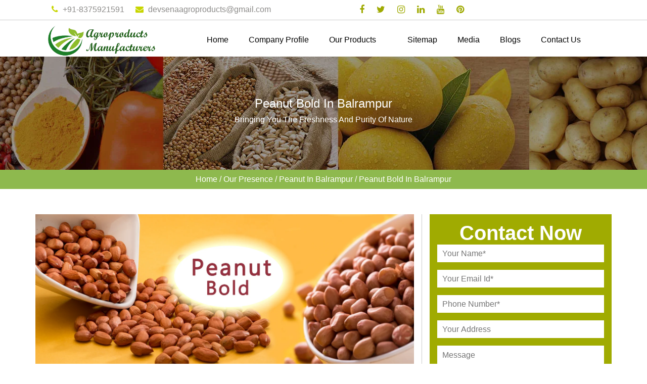

--- FILE ---
content_type: text/html; charset=UTF-8
request_url: https://www.agroproductsmanufacturers.com/balrampur/peanut-bold.html
body_size: 7658
content:
<!DOCTYPE html>
<html lang="en">
  <head>
    <meta charset="utf-8">
    <meta http-equiv="X-UA-Compatible" content="IE=edge">
    <meta name="viewport" content="width=device-width, initial-scale=1">
    <base href="https://www.agroproductsmanufacturers.com/">
	<title>Peanut Bold In Balrampur, Peanut Bold Producer Suppliers Balrampur</title>
	<meta name="keywords" content="Peanut Bold In Balrampur, Peanut Bold Producer In Balrampur, Peanut Bold Suppliers In Balrampur, Fresh Peanut Bold In Balrampur, Organic Peanut Bold In Balrampur" />
		<meta name="description" content="Buy Peanut Bold In Balrampur from leading organic Peanut Bold Producer In Balrampur. Agroproducts Manufacturers a famed fresh Peanut Bold Suppliers In Balrampur offer their range at best price" />
	<meta name="author" content="Agroproducts Manufacturers">	
	<link rel="canonical" href="https://www.agroproductsmanufacturers.com/balrampur/peanut-bold.html"/>
	<meta name="distribution" content="global">
	<meta name="language" content="English">
	<meta name="rating" content="general">
	<meta name="ROBOTS" content="index, follow"/>
	<meta name="revisit-after" content="Daily">
	<meta name="googlebot" content="index, follow">
	<meta name="bingbot" content="index, follow">	
<script>
document.write("<link rel=\"stylesheet\" href=\"ratanpara/css/bootstrap.min.css\" \/>");
document.write("<link rel=\"stylesheet\" href=\"ratanpara/style.css\" \/>");
document.write("<link rel=\"stylesheet\" href=\"ratanpara/css/font-awesome.css\" \/>");
document.write("<link rel=\"stylesheet\" href=\"ratanpara/css/stellarnav.css\" \/>");
document.write("<link rel=\"stylesheet\" href=\"ratanpara/css/stellarnav.min.css\" \/>");
document.write("<link rel=\"stylesheet\" href=\"ratanpara/css/owl.carousel.css\" \/>");
document.write("<link rel=\"stylesheet\" href=\"ratanpara/css/animate.css\" \/>");
document.write("<link rel=\"stylesheet\" href=\"ratanpara/css/responsive.css\" \/>");
</script>
<link rel="shortcut icon" type="image/x-icon" href="favicon.ico">
<!-- Global site tag (gtag.js) - Google Analytics -->
<script async src="https://www.googletagmanager.com/gtag/js?id=G-B6KB23JG0F"></script>
<script>
  window.dataLayer = window.dataLayer || [];
  function gtag(){dataLayer.push(arguments);}
  gtag('js', new Date());

  gtag('config', 'G-B6KB23JG0F');
</script></head><!--<div class="banner-fulling">-->
<!--<div class="container">-->
<!--<a href="https://www.webclickindia.com/" target="_blank" title="Website Designing Company in Delhi">-->
<!--<img src="https://webclickindia.co.in/projects/one-img.jpg" alt="Website Designing Company in Delhi" title="Website Designing Company in Delhi">-->
<!--</a>-->
<!--</div>-->
<!--</div>-->

<style type="text/css">
.banner-fulling img{width: 100%; border-bottom: 1px solid #cacdce;}
</style>
<body>
    <section class="wrapper">
    	<header>
    		<div class="container-fluid">
    			<div class="row">
    <div class="col-md-12 border-line">
    <div class="col-lg-6 col-md-6 col-sm-6 col-xs-12 left-header wow fadeInLeft">
        <ul>
            <li> 
			<i class="fa fa-phone" aria-hidden="true"></i>
			<a href="tel:+91-8375921591"> +91-8375921591</a></li>
             <li> <i class="fa fa-envelope" aria-hidden="true"></i><a href="mailto:devsenaagroproducts@gmail.com"> devsenaagroproducts@gmail.com</a></li>
            </ul>
    </div>

        <div class="col-lg-3 col-md-6 col-sm-6 col-xs-12 social-icons wow fadeInRight">
    	<ul>
				<li><a href="https://www.facebook.com/" target="_blank" title="Facebook"><i class="fa fa-facebook" aria-hidden="true"></i></a></li>
				<li><a href="https://twitter.com/" target="_blank" title="Twitter"><i class="fa fa-twitter" aria-hidden="true"></i></a></li>
				<li><a href="https://www.instagram.com/" target="_blank" title="Instagram"><i class="fa fa-instagram" aria-hidden="true"></i></a></li>
				<li><a href="https://in.linkedin.com/" target="_blank" title="Linkedin"><i class="fa fa-linkedin" aria-hidden="true"></i></a></li>
				<li><a href="https://www.youtube.com/" target="_blank" title="Youtube"><i class="fa fa-youtube" aria-hidden="true"></i></a></li>
				<li><a href="https://in.pinterest.com/" target="_blank" title="Pinterest"><i class="fa fa-pinterest" aria-hidden="true"></i></a></li>
		    	</ul>
		
    </div>
	<div class="col-lg-3 col-md-3 col-sm-3 col-xs-12 social-icons wow fadeInRight">
	<div id="google_translate_element"></div>
<script type="text/javascript">
function googleTranslateElementInit() {
  new google.translate.TranslateElement({pageLanguage: 'en'}, 'google_translate_element');
}
</script><script type="text/javascript" src="//translate.google.com/translate_a/element.js?cb=googleTranslateElementInit"></script>
    </div>
	
    </div>
    			</div>
    		</div>
    	</header>
<!-- sticky -->
<section class="sticky-head">
	<div class="container">
		<div class="row">
			<div class="col-lg-3 col-md-3 col-sm-3 col-xs-12 logo wow fadeInLeft">
				<a href="/" title="Agroproducts Manufacturers"><img src="images/agroproducts-manufacturers-logo.png" alt="Agroproducts Manufacturers" title="Agroproducts Manufacturers"></a>
			</div>
			<div class="col-lg-9 col-md-9 col-sm-9 col-xs-12 nav">
		<div class="stellarnav">
		<ul>
		<li><a href="/" title="Home">Home</a> </li>
			<li><a href="company-profile.html" title="Company Profile">Company Profile</a></li>
				<li><a href="our-products.html" title="Our Products">Our Products</a>
   <ul class="dark">
            <li>
         <a href="balrampur/agro-products.html" title="Agro Products ">Agro Products </a>
            <ul>
		             <li>
						<a href="balrampur/spices.html" title="Spices (Whole Spices)">Spices (Whole Spices)</a>
											<ul>
									<li><a href="balrampur/coriander-seed.html" title="Coriander Seed">Coriander Seed</a></li>
										<li><a href="balrampur/cumin-seed.html" title="Cumin Seed">Cumin Seed</a></li>
										<li><a href="balrampur/fennel-seed.html" title="Fennel Seed">Fennel Seed</a></li>
										<li><a href="balrampur/fenugreek-seed.html" title="Fenugreek Seed">Fenugreek Seed</a></li>
										<li><a href="balrampur/turmeric-finger.html" title="Turmeric Finger ">Turmeric Finger </a></li>
										<li><a href="balrampur/red-chili-whole.html" title="Red Chili Whole ">Red Chili Whole </a></li>
									</ul>
							</li>
			            <li>
						<a href="balrampur/oil-seeds.html" title="Oil Seeds">Oil Seeds</a>
											<ul>
									<li><a href="balrampur/peanut.html" title="Peanut">Peanut</a></li>
										<li><a href="balrampur/sesame-seed.html" title="Sesame Seed">Sesame Seed</a></li>
										<li><a href="balrampur/castor-seed.html" title="Castor Seed">Castor Seed</a></li>
										<li><a href="balrampur/soyabean.html" title="Soyabean">Soyabean</a></li>
									</ul>
							</li>
			            <li>
						<a href="balrampur/fruits.html" title="Fruits">Fruits</a>
											<ul>
									<li><a href="balrampur/kesar-mango.html" title="Kesar Mango">Kesar Mango</a></li>
										<li><a href="balrampur/mango-pulp.html" title="Mango Pulp">Mango Pulp</a></li>
										<li><a href="balrampur/pomegranate.html" title="Pomegranate">Pomegranate</a></li>
										<li><a href="balrampur/coconut.html" title="Coconut">Coconut</a></li>
										<li><a href="balrampur/black-jamun.html" title="Black Jamun">Black Jamun</a></li>
									</ul>
							</li>
			            <li>
						<a href="balrampur/vegetables.html" title="Vegetables">Vegetables</a>
											<ul>
									<li><a href="balrampur/onion.html" title="Onion">Onion</a></li>
										<li><a href="balrampur/potato.html" title="Potato">Potato</a></li>
										<li><a href="balrampur/drumstick.html" title="Drumstick">Drumstick</a></li>
										<li><a href="balrampur/okra.html" title="Okra">Okra</a></li>
										<li><a href="balrampur/garlic.html" title="Garlic">Garlic</a></li>
										<li><a href="balrampur/bottle-gourd.html" title="Bottle Gourd">Bottle Gourd</a></li>
										<li><a href="balrampur/bitter-gourd.html" title="Bitter Gourd">Bitter Gourd</a></li>
										<li><a href="balrampur/green-chilli.html" title="Green Chilli">Green Chilli</a></li>
										<li><a href="balrampur/lemon.html" title="Lemon">Lemon</a></li>
										<li><a href="balrampur/coriander.html" title="Coriander">Coriander</a></li>
									</ul>
							</li>
			            <li>
						<a role="button" title="Cereals">Cereals</a>
											<ul>
									<li><a href="balrampur/green-millet.html" title="Green Millet">Green Millet</a></li>
										<li><a href="balrampur/rice.html" title="Rice">Rice</a></li>
									</ul>
							</li>
			            <li>
						<a role="button" title="Pulses">Pulses</a>
											<ul>
									<li><a href="balrampur/chickpea.html" title="Chickpea">Chickpea</a></li>
										<li><a href="balrampur/green-mung.html" title="Green Mung ">Green Mung </a></li>
									</ul>
							</li>
			            <li>
						<a href="balrampur/indian-spices.html" title="Indian Spices (Ground Spices)">Indian Spices (Ground Spices)</a>
											<ul>
									<li><a href="balrampur/coriander-powder.html" title="Coriander Powder ">Coriander Powder </a></li>
										<li><a href="balrampur/turmeric-powder.html" title="Turmeric Powder ">Turmeric Powder </a></li>
										<li><a href="balrampur/red-chilli-powder.html" title="Red Chilli Powder ">Red Chilli Powder </a></li>
									</ul>
							</li>
			            <li>
						<a href="balrampur/dry-fruits.html" title="Dry Fruits">Dry Fruits</a>
											<ul>
									<li><a href="balrampur/cashew-nut.html" title="Cashew Nut ">Cashew Nut </a></li>
									</ul>
							</li>
			         </ul>
      </li>
	  	  </ul>
	  </li>

		    </li>

		    <li><a href="sitemap.html" title="Sitemap">Sitemap</a></li>
                <li><a href="media.html" title="Media">Media</a></li>
				                <li><a href="blogs.html" title="Blogs">Blogs</a> </li>
				                <li><a href="contact-us.html" title="Contact Us">Contact Us</a></li>
		   
		</ul>
	</div>
		</div>
		
		</div>
		</div>
</section>


<section class="about">
  <div class="container">
    <div class="row">
      <h1>Peanut Bold In Balrampur</h1>
      <p>Bringing You The Freshness And Purity Of Nature</p>
    </div>
  </div>
</section>
<!-- breadcumb -->
<section class="breadcumb wow fadeIn">
  <div class="container">
    <div class="row">
      <div class="col-lg-12 col-md-12 col-sm-12 col-xs-12 bredcumb">
        <ul>
          <li><a href="/" title="Home">Home</a></li>
          <li>/</li>
		  <li><a href="our-presence.html" title="Our Presence">Our Presence</a></li>
          <li>/</li>
		  		  <li><a href="balrampur/peanut.html" title="Peanut In Balrampur">Peanut In Balrampur</a></li>
          <li>/</li>
		            <li>Peanut Bold In Balrampur</li>
        </ul>
      </div>
    </div>
  </div>
</section>

<!-- our-products -->
<section class="our-products">
  <div class="container">
    <div class="row">
<div class="col-lg-8 col-md-8 col-sm-8 col-xs-12 products-fill">
<div class="cover-product detail-last">
<div class="zoom-effect">
<img src="images/products/img-peanut-bold.jpg" alt="Peanut Bold In Balrampur" title="Peanut Bold In Balrampur" class="image-zoom" />
<div class="overlay-zoom">
<div class="text-zoom">
</div>
</div>
</div>
</div>

<div class="cover-product-this">
<p style="text-align:justify">India is well-known globally for its spices, which has a rich aroma, taste and texture; Agroproducts Manufacturers is the one that brings this magic in its purest form to you. We are one of the largest producers of <strong>Peanut Bold in Balrampur</strong>. We make fine Indian Spices, Oil Seeds, Fruits, and Vegetables. You will get all in the best quality under our brand name.<br />
<br />
Maintaining the quality of our products and deliver them to you in the purest form is our responsibility, and we take it seriously. Being one of the trusted <strong>Peanut Bold Producers in Balrampur</strong>, we keep keen eyes on the process from the very first procurement to the final packing and dispatching. Our team works on a single-aim of attaining 100% client satisfaction. Thus, you will get a quick response, timely delivery and best customer support from our ends.<br />
<br />
In a very short span, we have earned the reputation among the trustworthy <strong>Peanut Bold Exporters and Suppliers in Balrampur</strong>. Our products are 100% natural and have good nutritional value and reach the final customers after passing strict quality and food-grade standards. You can send us your enquiry or make us a call to discuss your requirements.</p>
</div>

</div>
<div class="col-lg-4 col-md-4 col-sm-4 col-xs-12 common-form">
<style>
.overlaysan {
	display: none;
	position: fixed;
	width: 100%;
	height: 100%;
	top: 0;
	left: 0;
	z-index: 999;
	background: rgba(255,255,255,0.8) url("https://www.agroproductsmanufacturers.com/images/loading.gif") center no-repeat;
}
body{
	text-align: center;
}
/* Turn off scrollbar when body element has the loading class */
body.loading{
	overflow: hidden;   
}
/* Make spinner image visible when body element has the loading class */
body.loading .overlaysan {
	display: block;
}
</style>
<div class="inner-cover" id="innerenquiry-form">
  <p class="cont-p">Contact Now</p>
<div id="innersuccessmsg"></div>
<div class="overlaysan"></div>
   <form action="enquiries/add" method="post">
      <input type="hidden" name="enquiry_for" value="Enquiry For Contact Us">
      <input type="hidden" name="page_url" value="https://www.agroproductsmanufacturers.com/balrampur/peanut-bold.html">
<div class="common-field">
<input type="text" name="name" placeholder="Your Name*" required>
</div>

<div class="common-field">
<input type="text" name="email" placeholder="Your Email Id*" required>
</div>

<div class="common-field">
<input type="text" name="mobile" onkeypress="return event.charCode >= 48 &amp;&amp; event.charCode <= 57 || event.charCode == 43 || event.charCode == 45 || event.charCode == 0" minlength="10" maxlength="15" placeholder="Phone Number*" required="">
</div>

<div class="common-field">
<input type="text" name="address" placeholder="Your Address">
</div>

<div class="common-field">
<textarea name="message"  placeholder="Message"></textarea>
</div>

<div class="common-field common-btn">
<input type="submit" name="submit" title="submit"> 
</div>
</form>
</div>
<script src="https://code.jquery.com/jquery-1.12.3.min.js"></script> 
<script>
$(function($) {
	$("#innerenquiry-form form").on('submit', function(event) {
		var $form = $(this);	
		$.ajax({
			type: $form.attr('method'),
			url: $form.attr('action'),
			data: $form.serialize(),
			success: function(data) {
				let result = data.includes("Mailer Error:");
				if(result) {
					$('#innersuccessmsg').html('Something went wrong! Please try Again');
					$('#innersuccessmsg').addClass('alert alert-danger');
				} else {
					$('#innersuccessmsg').html('Thank you for your enquiry with us, <br> Our representative will get in touch with you soon.');
					$('#innersuccessmsg').addClass('alert alert-success');
				}
				
				$("#innersuccessmsg").show();
				setTimeout(function() { $("#innersuccessmsg").hide(); }, 5000);
				$('#innerenquiry-form form')[0].reset();	
			}
		});
		event.preventDefault();	
	});
}($));
$(document).on({
    ajaxStart: function(){
        $("body").addClass("loading"); 
    },
    ajaxStop: function(){ 
        $("body").removeClass("loading"); 
    }    
});
</script> <div class="cat-sidebar">
      <p class="side-p">Our Products</p>
      <ul>
	  	          <li><a title="Agro Products " href="balrampur/agro-products.html"><i class="fa fa-angle-right" aria-hidden="true"></i> Agro Products  <span></span></a></li>
					      </ul>
    </div>
</div>
</div>
</div>
</section>
<style type="text/css">
.extra-class p {
padding-top: 0;
position: relative;
top: 18px;
}
a.dk-hide {
    pointer-events: none;
}
</style>
<footer class="wow fadeIn animated">
  <div class="container">
    <div class="row">
      <div class="col-lg-4 col-md-4 col-sm-4 col-xs-12 widget  wow fadeInLeft">
        <p>Agroproducts Manufacturers has emerged as the leading Manufacturer and Exporter of Spices, Oil Seeds, Cereals, Fruits and Vegetables in Junagadh, Gujarat, India. Founder of the company  is dedicated to promote agri farming, agri export and committed to meet the diverse demands of spices, oil seeds, cereals, fresh and delicious fruits and vegetables.</p>        
      </div>
      <div class="col-lg-2 col-md-2 col-sm-3 col-xs-12 widget  wow fadeInLeft">
        <span>Quick Links</span>
        <ul class="use-full-links">
        <li><a href="company-profile.html" title="Indian Spices Producer"> <i class="fa fa-caret-right" aria-hidden="true"></i> Company Profile</a></li>
		<li><a href="our-products.html" title="Fresh Fruits Suppliers"> <i class="fa fa-caret-right" aria-hidden="true"></i> Our Products</a></li>
		<li><a href="sitemap.html" title="Natural Vegetables"> <i class="fa fa-caret-right" aria-hidden="true"></i> Sitemap</a></li>
		<li><a href="our-presence.html" title="Market We Serve In"> <i class="fa fa-caret-right" aria-hidden="true"></i> Our Presence</a></li>
				<li><a href="blogs.html" title="Blog"> <i class="fa fa-caret-right" aria-hidden="true"></i> Blog</a></li>
				<li><a href="contact-us.html" title="Corporate Address"> <i class="fa fa-caret-right" aria-hidden="true"></i> Contact us</a></li>
       </ul>
      </div>
<div class="col-lg-2 col-md-2 col-sm-3 col-xs-12 widget wow fadeInRight">
<span>Our Offered Range</span>
<ul class="use-full-links single-clumn-count">
  <li><a href="spices.html" title="Spices"><i class="fa fa-caret-right" aria-hidden="true"></i> Spices</a></li>
    <li><a href="coriander-seed.html" title="Coriander Seed"><i class="fa fa-caret-right" aria-hidden="true"></i> Coriander Seed</a></li>
    <li><a href="cumin-seed.html" title="Cumin Seed"><i class="fa fa-caret-right" aria-hidden="true"></i> Cumin Seed</a></li>
    <li><a href="oil-seeds.html" title="Oil Seeds"><i class="fa fa-caret-right" aria-hidden="true"></i> Oil Seeds</a></li>
    <li><a href="peanut.html" title="Peanut"><i class="fa fa-caret-right" aria-hidden="true"></i> Peanut</a></li>
  </ul>
</div>
<div class="col-lg-4 col-md-4 col-sm-12 col-xs-12 widget wow fadeInRight animated extra-class">
    
    <span>Our Offered Range</span>
<ul class="use-full-links single-clumn-count">
  <li><a href="fruits.html" title="Spices"><i class="fa fa-caret-right" aria-hidden="true"></i> Fruits</a></li>
    <li><a href="kesar-mango.html" title="Kesar Mango"><i class="fa fa-caret-right" aria-hidden="true"></i> Kesar Mango</a></li>
    <li><a href="mango-pulp.html" title="Mango Pulp"><i class="fa fa-caret-right" aria-hidden="true"></i> Mango Pulp</a></li>
    <li><a href="pomegranate.html" title="Pomegranate"><i class="fa fa-caret-right" aria-hidden="true"></i> Pomegranate</a></li>
    <li><a href="coconut.html" title="Coconut"><i class="fa fa-caret-right" aria-hidden="true"></i> Coconut</a></li>
  </ul>
      </div>
</footer>
<section class="copy-right wow fadeInUp animated">
  <div class="container">
    <div class="row">
      <div class="col-lg-12 col-md-12 col-sm-12 col-xs-12 copy-right-content">
        <p><button onclick="toggleExpand()" class="btn-design">Copyright</button> © 2026 by Agroproducts Manufacturers | Website Designed &amp; Promoted by Webclick® Digital Pvt. Ltd. - <a target="blank" href="https://www.webclickindia.com/" title="Website Designing Company">Website Designing Company</a></p>
      </div>
    </div>
  </div>
</section>
<style>

.expandable {
      max-height: 0;
      overflow: hidden;
      position: absolute;
      left: 0px;
      transition: max-height 0.3s ease;
      width: 98%;
      background-color: #201c38;
      padding: 0 10px;
      border-radius: 5px;
    }

    .expandable.open {
      max-height: 500px; /* Adjust based on content */
      padding: 10px;
      z-index: 99999;
      position: relative;
      overflow-y: scroll;
      height:135px;
	  width: 100%;
    }

    .tabs-hidden-and-show button {
      padding: 10px 20px;
      margin-bottom: 10px;
      cursor: pointer;
      background-color: #201c38;
      color: white;
      font-family: arial;
      border: none;
      border-radius: 5px;
    }

   .tabs-hidden-and-show a {
      display: block;
      margin: 5px 0;
      font-family: arial;
      color: #fff;
      text-decoration: none;
    }
.tabs-hidden-and-show ul {
    justify-content: space-between;
    padding-left: 15px;
    padding-right: 15px;
    text-align: center;
}
button.btn-design {
    background: transparent;
    border: none;
}
div#expandDiv ul li {
    display: inline-block;
    margin-right: 0;
    border-right: 1px solid #ccc;
    padding-left: 15px;
    padding-right: 15px;
}

button.btn-design {
    border: none;
    background: transparent;
    color: #black;
padding:0;
}

</style>

<!-- Script -->
<script>
function toggleExpand() {
const div = document.getElementById("expandDiv");
div.classList.toggle("open");
}
</script>
</section>
	<img src="ratanpara/images/got-to-top.png" id="toTop" title="Go To Top" alt="Go To Top">
<div id="enquiry">
<div id="enquiry-tab">
<a href="ratanpara/images/ratanpara.pdf" target="_blank">Download Catalog</a>
</div>
</div>

<script>
document.write("<script type=\"text/javascript\" src=\"https://ajax.googleapis.com/ajax/libs/jquery/1.12.4/jquery.min.js\"><\/script>");
document.write("<script type=\"text/javascript\" src=\"ratanpara/js/bootstrap.min.js\"><\/script>");
document.write("<script type=\"text/javascript\" src=\"ratanpara/js/owl.carousel.js\"><\/script>");
document.write("<script type=\"text/javascript\" src=\"ratanpara/js/custom.js\"><\/script>");
document.write("<script type=\"text/javascript\" src=\"ratanpara/js/wow.js\"><\/script>");
document.write("<script type=\"text/javascript\" src=\"ratanpara/js/stellarnav.js\"><\/script>");
document.write("<script type=\"text/javascript\" src=\"ratanpara/js/stellarnav.min.js\"><\/script>");

</script>

<script>
$(document).ready(function(ev) {
  var toggle = $('#ss_toggle');
  var menu = $('#ss_menu');
  var rot;
  
  $('#ss_toggle').on('click', function(ev) {
    rot = parseInt($(this).data('rot')) - 180;
    menu.css('transform', 'rotate(' + rot + 'deg)');
    menu.css('webkitTransform', 'rotate(' + rot + 'deg)');
    if ((rot / 180) % 2 == 0) {
      //Moving in
      toggle.parent().addClass('ss_active');
      toggle.addClass('close');
    } else {
      //Moving Out
      toggle.parent().removeClass('ss_active');
      toggle.removeClass('close');
    }
    $(this).data('rot', rot);
  });

  menu.on('transitionend webkitTransitionEnd oTransitionEnd', function() {
    if ((rot / 180) % 2 == 0) {
      $('#ss_menu div i').addClass('ss_animate');
    } else {
      $('#ss_menu div i').removeClass('ss_animate');
    }
  });
  
});
</script>
	<script type="text/javascript">
		jQuery(document).ready(function($) {
			jQuery('.stellarnav').stellarNav({
				theme: 'dark',
				breakpoint: 960,
				position: 'right',
			});
		});
	</script>
	
  </body>
</html>


--- FILE ---
content_type: text/css
request_url: https://www.agroproductsmanufacturers.com/ratanpara/css/owl.carousel.css
body_size: 714
content:
/* 
 * 	Core Owl Carousel CSS File
 *	v1.3.3
 */

/* clearfix */
.owl-carousel .owl-wrapper:after {
	content: ".";
	display: block;
	clear: both;
	visibility: hidden;
	line-height: 0;
	height: 0;
}
/* display none until init */
.owl-carousel{
	display: none;
	position: relative;
	width: 100%;
	-ms-touch-action: pan-y;
}
.owl-carousel .owl-wrapper{
	display: none;
	position: relative;
	-webkit-transform: translate3d(0px, 0px, 0px);
}
.owl-carousel .owl-wrapper-outer{
	overflow: hidden;
	position: relative;
	width: 100%; top:6px;
}
.owl-carousel .owl-wrapper-outer.autoHeight{
	-webkit-transition: height 500ms ease-in-out;
	-moz-transition: height 500ms ease-in-out;
	-ms-transition: height 500ms ease-in-out;
	-o-transition: height 500ms ease-in-out;
	transition: height 500ms ease-in-out;
}
	
.owl-carousel .owl-item{
	float: left;
}
.owl-controls .owl-page,
.owl-controls .owl-buttons div{
	cursor: pointer;
}
.owl-controls {
	-webkit-user-select: none;
	-khtml-user-select: none;
	-moz-user-select: none;
	-ms-user-select: none;
	user-select: none;
	-webkit-tap-highlight-color: rgba(0, 0, 0, 0);
}

/* mouse grab icon */
.grabbing { 
    cursor:url(grabbing.png) 8 8, move;
}

/* fix */
.owl-carousel  .owl-wrapper,
.owl-carousel  .owl-item{
	-webkit-backface-visibility: hidden;
	-moz-backface-visibility:    hidden;
	-ms-backface-visibility:     hidden;
  -webkit-transform: translate3d(0,0,0);
  -moz-transform: translate3d(0,0,0);
  -ms-transform: translate3d(0,0,0);
}

.owl-controls.clickable{ display:block !important;}
.owl-pagination {display: none;}
.owl-buttons{position:absolute;top:112px; color:#fff; right:45%;width:100px; height:45px;}	
 
	
.owl-buttons .owl-next,	.owl-prev{
	width:45px;
    height:45px;
    font-size:0;
    position: absolute;
    top:175px;
	background:transparent;

	left: 55px;
	background: #8db84d;

}
.owl-next {
right:0;
}
.owl-prev{ 
left:0px;
}
	
.owl-next:hover {
   
    color: #16639f !important;
    }
	
	.owl-prev:hover {

    color: #16639f !important;
    }
	
	
	.owl-prev:before {
   
     }
	
	
	.owl-prev:before {
    content:url(../images/arrow-left-new.png);
    position: absolute;
       top: 5px;
    left: 4px;
}
	
    .owl-next:after {
    font: normal normal normal 14px/1 FontAwesome;
    font-size: 40px;}
	
	.owl-next:after {
    content:url(../images/arrow-right-new.png);
    position: absolute;
    top: 5px;
    color: #fff;
    left: 4px;
	}
	
.owl-prev.active {background: #ffbd1f;}
.owl-next .active {background: rebeccapurple;}



 div#owl-demo {  text-align: center;}
.testimonal{background-color: #fff;}


#owl-demo-client .owl-prev:before {
    content:url(../images/arrow-left-new.png);
    position: absolute;
       top: 5px;
    left: 4px;
}
	


#owl-demo-client .owl-next:after {
    content:url(../images/arrow-right-new.png);
    position: absolute;
    top: 5px;
    color: #fff;
    left: 4px;
	}




#owl-demo-client .owl-buttons{ position: absolute;  top: 15px;    color: #fff;    right: 10px;    width: 100px;    height: 45px;}